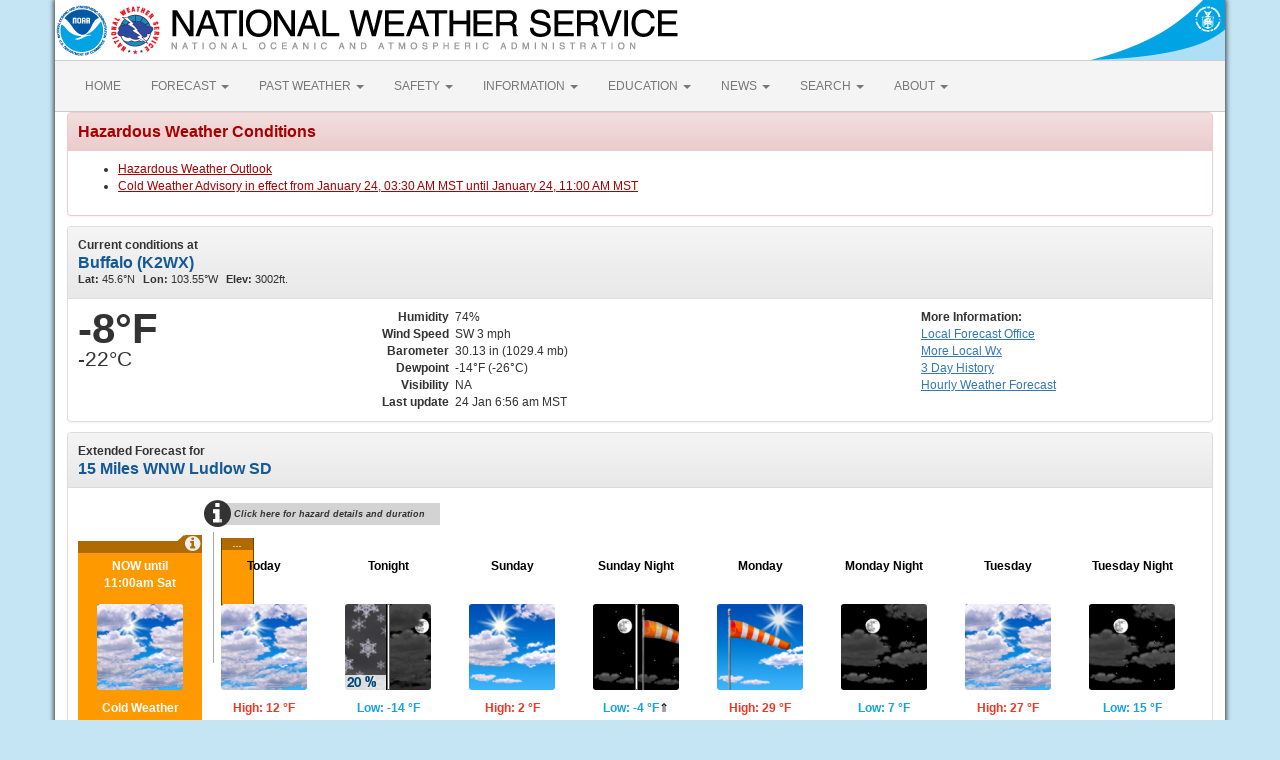

--- FILE ---
content_type: text/html; charset=UTF-8
request_url: https://forecast.weather.gov/MapClick.php?lat=45.8883&lon=-103.6742&lg=english&FcstType=text&bw=1&dd=1
body_size: 9823
content:
<!DOCTYPE html><html class="no-js">
    <head>
        <!-- Meta -->
        <meta name="viewport" content="width=device-width" />
        <link rel="schema.DC" href="http://purl.org/dc/elements/1.1/" />
        <title>National Weather Service</title>
        <meta name="DC.title" content="National Weather Service" />
        <meta name="DC.description" content="NOAA National Weather Service" />
        <meta name="DC.creator" content="US Department of Commerce, NOAA, National Weather Service" />
        <meta name="DC.date.created" scheme="ISO8601" content="2026-01-24T14:07:35+00:00" />
        <meta name="DC.language" scheme="DCTERMS.RFC1766" content="EN-US" />
        <meta name="DC.keywords" content="weather" />
        <meta name="DC.publisher" content="NOAA's National Weather Service" />
        <meta name="DC.contributor" content="National Weather Service" />
        <meta name="DC.rights" content="/disclaimer.php" />
        <meta name="rating" content="General" />
        <meta name="robots" content="index,follow" />

        <!-- Icons -->
        <link rel="shortcut icon" href="/build/images/favicon.eab6deff.ico" type="image/x-icon" />

                    <link rel="stylesheet" href="/build/app.b5803bc3.css">
        
                    <script src="/build/runtime.5332280c.js"></script><script src="/build/662.4c16084d.js"></script><script src="/build/app.b0ab6b61.js"></script>
            <script type="text/javascript" id="_fed_an_ua_tag" src="https://dap.digitalgov.gov/Universal-Federated-Analytics-Min.js?agency=DOC&amp;subagency=NOAA"></script>
            <script type="text/javascript">
                // GoogleAnalyticsObject is defined in the federated analytics script, but PUA option not used as forecast UA needs sampleRate
                window[window['GoogleAnalyticsObject']]('create', 'UA-40768555-1', 'weather.gov', {'sampleRate': 6});
                window[window['GoogleAnalyticsObject']]('set', 'anonymizeIp', true);
                window[window['GoogleAnalyticsObject']]('require', 'linkid');
                window[window['GoogleAnalyticsObject']]('send', 'pageview');
            </script>
            </head>
    <body>
        <main class="container">
            <header class="row clearfix" id="page-header">
    <a href="//www.noaa.gov" id="header-noaa" class="pull-left"><img src="/build/images/header/noaa.d87e0251.png" alt="National Oceanic and Atmospheric Administration"/></a>
    <a href="https://www.weather.gov" id="header-nws" class="pull-left"><img src="/build/images/header/nws.4e6585d8.png" alt="National Weather Service"/></a>
    <a href="//www.commerce.gov" id="header-doc" class="pull-right"><img src="/build/images/header/doc.b38ba91a.png" alt="United States Department of Commerce"/></a>
</header>

            <nav class="navbar navbar-default row" role="navigation">
    <div class="container-fluid">
        <div class="navbar-header">
            <button type="button" class="navbar-toggle collapsed" data-toggle="collapse" data-target="#top-nav">
                <span class="sr-only">Toggle navigation</span>
                <span class="icon-bar"></span>
                <span class="icon-bar"></span>
                <span class="icon-bar"></span>
            </button>
        </div>
        <div class="collapse navbar-collapse" id="top-nav">
            <ul class="nav navbar-nav">
                <li><a href="//www.weather.gov">HOME</a></li>
                                    <li class="dropdown">
                        <a href="https://www.weather.gov/forecastmaps/" class="dropdown-toggle" data-toggle="dropdown">
                                                            FORECAST
                                                        <span class="caret"></span>
                        </a>
                        <ul class="dropdown-menu" role="menu">
                                                                                        <li>
                                    <a href="https://www.weather.gov">Local</a>
                                </li>
                                                            <li>
                                    <a href="https://digital.weather.gov">Graphical</a>
                                </li>
                                                            <li>
                                    <a href="https://aviationweather.gov">Aviation</a>
                                </li>
                                                            <li>
                                    <a href="https://www.weather.gov/marine/">Marine</a>
                                </li>
                                                            <li>
                                    <a href="https://water.noaa.gov">Rivers and Lakes</a>
                                </li>
                                                            <li>
                                    <a href="https://www.nhc.noaa.gov">Hurricanes</a>
                                </li>
                                                            <li>
                                    <a href="https://www.spc.noaa.gov">Severe Weather</a>
                                </li>
                                                            <li>
                                    <a href="https://www.weather.gov/fire/">Fire Weather</a>
                                </li>
                                                            <li>
                                    <a href="https://gml.noaa.gov/grad/solcalc/">Sunrise/Sunset</a>
                                </li>
                                                            <li>
                                    <a href="https://www.cpc.ncep.noaa.gov">Long Range Forecasts</a>
                                </li>
                                                            <li>
                                    <a href="https://www.cpc.ncep.noaa.gov">Climate Prediction</a>
                                </li>
                                                            <li>
                                    <a href="https://www.swpc.noaa.gov">Space Weather</a>
                                </li>
                                                    </ul>
                    </li>
                                    <li class="dropdown">
                        <a href="https://www.weather.gov/wrh/climate" class="dropdown-toggle" data-toggle="dropdown">
                                                            PAST WEATHER
                                                        <span class="caret"></span>
                        </a>
                        <ul class="dropdown-menu" role="menu">
                                                                                        <li>
                                    <a href="https://www.weather.gov/wrh/climate">Past Weather</a>
                                </li>
                                                            <li>
                                    <a href="https://gml.noaa.gov/grad/solcalc/">Astronomical Data</a>
                                </li>
                                                            <li>
                                    <a href="https://www.climate.gov/maps-data/dataset/past-weather-zip-code-data-table">Certified Weather Data</a>
                                </li>
                                                    </ul>
                    </li>
                                    <li class="dropdown">
                        <a href="https://www.weather.gov/safety/" class="dropdown-toggle" data-toggle="dropdown">
                                                            SAFETY
                                                        <span class="caret"></span>
                        </a>
                        <ul class="dropdown-menu" role="menu">
                                                                                </ul>
                    </li>
                                    <li class="dropdown">
                        <a href="https://www.weather.gov/informationcenter" class="dropdown-toggle" data-toggle="dropdown">
                                                            INFORMATION
                                                        <span class="caret"></span>
                        </a>
                        <ul class="dropdown-menu" role="menu">
                                                                                        <li>
                                    <a href="https://www.weather.gov/wrn/wea">Wireless Emergency Alerts</a>
                                </li>
                                                            <li>
                                    <a href="https://www.weather.gov/wrn/">Weather-Ready Nation</a>
                                </li>
                                                            <li>
                                    <a href="https://www.weather.gov/owlie/publication_brochures">Brochures</a>
                                </li>
                                                            <li>
                                    <a href="https://www.weather.gov/coop/">Cooperative Observers</a>
                                </li>
                                                            <li>
                                    <a href="https://www.weather.gov/briefing/">Daily Briefing</a>
                                </li>
                                                            <li>
                                    <a href="https://www.weather.gov/hazstat">Damage/Fatality/Injury Statistics</a>
                                </li>
                                                            <li>
                                    <a href="http://mag.ncep.noaa.gov">Forecast Models</a>
                                </li>
                                                            <li>
                                    <a href="https://www.weather.gov/gis/">GIS Data Portal</a>
                                </li>
                                                            <li>
                                    <a href="https://www.weather.gov/nwr">NOAA Weather Radio</a>
                                </li>
                                                            <li>
                                    <a href="https://www.weather.gov/publications/">Publications</a>
                                </li>
                                                            <li>
                                    <a href="https://www.weather.gov/skywarn/">SKYWARN Storm Spotters</a>
                                </li>
                                                            <li>
                                    <a href="https://www.weather.gov/stormready">StormReady</a>
                                </li>
                                                            <li>
                                    <a href="https://www.weather.gov/tsunamiready/">TsunamiReady</a>
                                </li>
                                                            <li>
                                    <a href="https://www.weather.gov/notification/">Service Change Notices</a>
                                </li>
                                                    </ul>
                    </li>
                                    <li class="dropdown">
                        <a href="https://www.weather.gov/education/" class="dropdown-toggle" data-toggle="dropdown">
                                                            EDUCATION
                                                        <span class="caret"></span>
                        </a>
                        <ul class="dropdown-menu" role="menu">
                                                                                </ul>
                    </li>
                                    <li class="dropdown">
                        <a href="https://www.weather.gov/news" class="dropdown-toggle" data-toggle="dropdown">
                                                            NEWS
                                                        <span class="caret"></span>
                        </a>
                        <ul class="dropdown-menu" role="menu">
                                                                                </ul>
                    </li>
                                    <li class="dropdown">
                        <a href="https://www.weather.gov/search/" class="dropdown-toggle" data-toggle="dropdown">
                                                            SEARCH
                                                        <span class="caret"></span>
                        </a>
                        <ul class="dropdown-menu" role="menu">
                                                            <li>
                                    <div id="site-search">
                                        <form method="get" action="//search.usa.gov/search" style="margin-bottom: 0; margin-top: 0;">
                                            <input type="hidden" name="v:project" value="firstgov" />
                                            <label for="query">Search For</label>
                                            <input type="text" name="query" id="query" size="12" />
                                            <input type="submit" value="Go" />
                                            <p>
                                                <input type="radio" name="affiliate" checked="checked" value="nws.noaa.gov" id="nws" />
                                                <label for="nws" class="search-scope">NWS</label>
                                                <input type="radio" name="affiliate" value="noaa.gov" id="noaa" />
                                                <label for="noaa" class="search-scope">All NOAA</label>
                                            </p>
                                        </form>
                                    </div>
                                </li>
                                                                                </ul>
                    </li>
                                    <li class="dropdown">
                        <a href="https://www.weather.gov/about/" class="dropdown-toggle" data-toggle="dropdown">
                                                            ABOUT
                                                        <span class="caret"></span>
                        </a>
                        <ul class="dropdown-menu" role="menu">
                                                                                        <li>
                                    <a href="https://www.weather.gov/about/">About NWS</a>
                                </li>
                                                            <li>
                                    <a href="https://www.weather.gov/organization">Organization</a>
                                </li>
                                                            <li>
                                    <a href="https://sites.google.com/a/noaa.gov/nws-insider/">For NWS Employees</a>
                                </li>
                                                            <li>
                                    <a href="https://www.weather.gov/ncep/">National Centers</a>
                                </li>
                                                            <li>
                                    <a href="https://www.noaa.gov/nws-careers">Careers</a>
                                </li>
                                                            <li>
                                    <a href="https://www.weather.gov/contact">Contact Us</a>
                                </li>
                                                            <li>
                                    <a href="https://forecast.weather.gov/glossary.php">Glossary</a>
                                </li>
                                                            <li>
                                    <a href="https://www.weather.gov/socialmedia">Social Media</a>
                                </li>
                                                            <li>
                                    <a href="https://www.noaa.gov/NWStransformation">NWS Transformation</a>
                                </li>
                                                    </ul>
                    </li>
                            </ul>
        </div>
    </div>
</nav>

            <div class="contentArea">
                    <!-- PageFormat-Land -->
<script language=javascript>document.title = '7-Day Forecast 45.9N 103.67W';</script><img src="images/track_land_point.png" style="display:none;" /><div class="panel panel-danger"><div class="panel-heading"><h3 class="panel-title">Hazardous Weather Conditions</h3></div><div class="panel-body"><ul><li><a id="hazard-SDZ001-Hazardous+Weather+Outlook-0" href="showsigwx.php?warnzone=SDZ001&warncounty=SDC063&firewxzone=MTZ133&local_place1=15 Miles WNW Ludlow SD&product1=Hazardous+Weather+Outlook&lat=45.8883&lon=-103.6742" class="anchor-hazards">Hazardous Weather Outlook </a></li><li><a id="hazard-SDZ001-Cold+Weather+Advisory-1" href="showsigwx.php?warnzone=SDZ001&warncounty=SDC063&firewxzone=MTZ133&local_place1=15 Miles WNW Ludlow SD&product1=Cold+Weather+Advisory&lat=45.8883&lon=-103.6742" class="anchor-hazards">Cold Weather Advisory in effect from January 24,  03:30 AM MST until January 24, 11:00 AM MST</a></li></ul></div></div>
<!-- Current Conditions -->
<div id="current-conditions" class="panel panel-default">

    <!-- Current Conditions header row -->
    <div class="panel-heading">
        <div>
            <b>Current conditions at</b>
            <h2 class="panel-title">Buffalo (K2WX)</h2>
            <span class="smallTxt"><b>Lat:&nbsp;</b>45.6&deg;N<b>Lon:&nbsp;</b>103.55&deg;W<b>Elev:&nbsp;</b>3002ft.</span>
        </div>
    </div>
    <div class="panel-body" id="current-conditions-body">
        <!-- Graphic and temperatures -->
        <div id="current_conditions-summary" class="pull-left" >
                        <p class="myforecast-current"></p>
            <p class="myforecast-current-lrg">-8&deg;F</p>
            <p class="myforecast-current-sm">-22&deg;C</p>
        </div>
        <div id="current_conditions_detail" class="pull-left">
            <table>
            <tr>
            <td class="text-right"><b>Humidity</b></td>
            <td>74%</td>
            </tr>
            <tr>
            <td class="text-right"><b>Wind Speed</b></td>
            <td>SW 3 mph</td>
            </tr>
            <tr>
            <td class="text-right"><b>Barometer</b></td>
            <td>30.13 in (1029.4 mb)</td>
            </tr>
            <tr>
            <td class="text-right"><b>Dewpoint</b></td>
            <td>-14&deg;F (-26&deg;C)</td>
            </tr>
            <tr>
            <td class="text-right"><b>Visibility</b></td>
            <td>NA</td>
            </tr>
                        <tr>
            <td class="text-right"><b>Last update</b></td>
            <td>
                24 Jan 6:56 am MST            </td>
            </tr>
            </table>
        </div>
        <div id="current_conditions_station">
            <div class="current-conditions-extra">
                            <!-- Right hand section -->
            <p class="moreInfo"><b>More Information:</b></p><p><a id="localWFO" href="https://www.weather.gov/unr" title="Rapid City, SD"><span class="hideText">Local</span> Forecast Office</a><a id="moreWx" href="http://forecast.weather.gov/obslocal.php?warnzone=SDZ001&local_place=15%20Miles%20WNW%20Ludlow%20SD&zoneid=MST&offset=25200">More Local Wx</a><a id="3dayHist" href="http://forecast.weather.gov/data/obhistory/K2WX.html">3 Day History</a><a id="wxGraph" href="MapClick.php?lat=45.8883&lon=-103.6742&unit=0&amp;lg=english&amp;FcstType=graphical">Hourly <span class="hideText">Weather </span>Forecast</a></p>            </div>
        <!-- /current_conditions_station -->
        </div>
        <!-- /current-conditions-body -->
    </div>
<!-- /Current Conditions -->
</div>

<!-- 7-Day Forecast -->
<div id="seven-day-forecast" class="panel panel-default">
    <div class="panel-heading">
    <b>Extended Forecast for</b>
    <h2 class="panel-title">
                15 Miles WNW Ludlow SD    </h2>
    </div>
    <div class="panel-body" id="seven-day-forecast-body">
            <div id="seven-day-forecast-container"><div id="headline-container" class="current-hazard" style="margin-left: 124px"><div id="headline-separator" style="top: 34px; height: 131px"></div><div id="headline-info" style="margin-top: 5px" onclick="$('#headline-detail').toggle(); $('#headline-detail-now').hide()"><div id="headline-detail"><div>Cold Weather Advisory until January 24, 11:00am</div></div><span class="fa fa-info-circle"></span>Click here for hazard details and duration</div><div class="headline-bar headline-advisory " style="top: 40px; left: 19px; height: 125px; width: 33px">
<div class="headline-title">...</div>
</div></div><ul id="seven-day-forecast-list" class="list-unstyled" style="padding-top: 60px"><li class="forecast-tombstone current-hazard current-hazard-advisory" onclick="$('#headline-detail-now').toggle(); $('#headline-detail').hide()"><div class="top-bar">
                &nbsp;
                <div id="headline-detail-now"><div>Cold Weather Advisory until January 24, 11:00am</div></div><span class="tab"></span><span class="fa fa-info-circle"></span></div><div class="tombstone-container"><p class="period-name">
                                            NOW until 11:00am Sat
                                    </p><p><img class="forecast-icon" src="newimages/medium/bkn.png" /></p><p class="short-desc">Cold Weather Advisory</p></div></li><li class="forecast-tombstone"><div class="tombstone-container"><p class="period-name">Today</p><p><img class="forecast-icon" src="newimages/medium/bkn.png" alt="" title="" /></p><p class="temp temp-high">High: 12 &deg;F</p><p class="short-desc">Partly Sunny</p></div></li><li class="forecast-tombstone"><div class="tombstone-container"><p class="period-name">Tonight</p><p><img class="forecast-icon" src="DualImage.php?i=nsn&j=nbkn&ip=20" alt="Tonight: A slight chance of snow before 11pm, then a chance of flurries after 11pm.  Mostly cloudy, with a low around -14. Wind chill values as low as -30. North wind around 14 mph, with gusts as high as 20 mph.  Chance of precipitation is 20%." title="Tonight: A slight chance of snow before 11pm, then a chance of flurries after 11pm.  Mostly cloudy, with a low around -14. Wind chill values as low as -30. North wind around 14 mph, with gusts as high as 20 mph.  Chance of precipitation is 20%." /></p><p class="temp temp-low">Low: -14 &deg;F</p><p class="short-desc">Slight Chance<br>Snow then<br>Mostly Cloudy</p></div></li><li class="forecast-tombstone"><div class="tombstone-container"><p class="period-name">Sunday</p><p><img class="forecast-icon" src="newimages/medium/sct.png" alt="Sunday: Mostly sunny, with a high near 2. Wind chill values as low as -36. Northwest wind 11 to 14 mph, with gusts as high as 21 mph. " title="Sunday: Mostly sunny, with a high near 2. Wind chill values as low as -36. Northwest wind 11 to 14 mph, with gusts as high as 21 mph. " /></p><p class="temp temp-high">High: 2 &deg;F</p><p class="short-desc">Mostly Sunny</p></div></li><li class="forecast-tombstone"><div class="tombstone-container"><p class="period-name">Sunday Night</p><p><img class="forecast-icon" src="DualImage.php?i=nfew&j=nwind_few" alt="Sunday Night: Mostly clear, with a temperature rising to around 6 by 5am. Wind chill values as low as -25. Breezy, with a southwest wind 10 to 20 mph, with gusts as high as 25 mph. " title="Sunday Night: Mostly clear, with a temperature rising to around 6 by 5am. Wind chill values as low as -25. Breezy, with a southwest wind 10 to 20 mph, with gusts as high as 25 mph. " /></p><p class="temp temp-low">Low: -4 &deg;F<span style="color: #000000; font-weight:normal;">&uArr;</span></p><p class="short-desc">Mostly Clear<br>then Mostly<br>Clear and<br>Breezy</p></div></li><li class="forecast-tombstone"><div class="tombstone-container"><p class="period-name">Monday</p><p><img class="forecast-icon" src="newimages/medium/wind_few.png" alt="Monday: Sunny, with a high near 29. Breezy, with a west wind 21 to 25 mph, with gusts as high as 36 mph. " title="Monday: Sunny, with a high near 29. Breezy, with a west wind 21 to 25 mph, with gusts as high as 36 mph. " /></p><p class="temp temp-high">High: 29 &deg;F</p><p class="short-desc">Sunny and<br>Breezy</p></div></li><li class="forecast-tombstone"><div class="tombstone-container"><p class="period-name">Monday Night</p><p><img class="forecast-icon" src="newimages/medium/nsct.png" alt="Monday Night: Partly cloudy, with a low around 7. Northwest wind 11 to 17 mph, with gusts as high as 23 mph. " title="Monday Night: Partly cloudy, with a low around 7. Northwest wind 11 to 17 mph, with gusts as high as 23 mph. " /></p><p class="temp temp-low">Low: 7 &deg;F</p><p class="short-desc">Partly Cloudy</p></div></li><li class="forecast-tombstone"><div class="tombstone-container"><p class="period-name">Tuesday</p><p><img class="forecast-icon" src="newimages/medium/bkn.png" alt="Tuesday: Partly sunny, with a high near 27. Northwest wind 10 to 13 mph, with gusts as high as 20 mph. " title="Tuesday: Partly sunny, with a high near 27. Northwest wind 10 to 13 mph, with gusts as high as 20 mph. " /></p><p class="temp temp-high">High: 27 &deg;F</p><p class="short-desc">Partly Sunny</p></div></li><li class="forecast-tombstone"><div class="tombstone-container"><p class="period-name">Tuesday Night</p><p><img class="forecast-icon" src="newimages/medium/nsct.png" alt="Tuesday Night: Partly cloudy, with a low around 15. West wind 13 to 16 mph. " title="Tuesday Night: Partly cloudy, with a low around 15. West wind 13 to 16 mph. " /></p><p class="temp temp-low">Low: 15 &deg;F</p><p class="short-desc">Partly Cloudy</p></div></li></ul></div>
<script type="text/javascript">
// equalize forecast heights
$(function () {
    var maxh = 0;
    $(".forecast-tombstone .short-desc").each(function () {
        var h = $(this).height();
        if (h > maxh) { maxh = h; }
    });
    $(".forecast-tombstone .short-desc").height(maxh);
});
</script>    </div>
</div>

<!-- Everything between 7-Day Forecast and Footer goes in this row -->
<div id="floatingDivs" class="row">
    <!-- Everything on the left-hand side -->
    <div class="col-md-7 col-lg-8">
        <!-- Detailed Forecast -->
        <div id="detailed-forecast" class="panel panel-default">
        <div class="panel-heading">
            <h2 class="panel-title">Detailed Forecast</h2>
        </div>
        <div class="panel-body" id="detailed-forecast-body">
            <div class="row row-odd row-forecast"><div class="col-sm-2 forecast-label"><b>Today</b></div><div class="col-sm-10 forecast-text">Partly sunny, with a high near 12. Wind chill values as low as -26. Southwest wind 6 to 11 mph becoming northwest in the afternoon. Winds could gust as high as 18 mph. </div></div><div class="row row-even row-forecast"><div class="col-sm-2 forecast-label"><b>Tonight</b></div><div class="col-sm-10 forecast-text">A slight chance of snow before 11pm, then a chance of flurries after 11pm.  Mostly cloudy, with a low around -14. Wind chill values as low as -30. North wind around 14 mph, with gusts as high as 20 mph.  Chance of precipitation is 20%.</div></div><div class="row row-odd row-forecast"><div class="col-sm-2 forecast-label"><b>Sunday</b></div><div class="col-sm-10 forecast-text">Mostly sunny, with a high near 2. Wind chill values as low as -36. Northwest wind 11 to 14 mph, with gusts as high as 21 mph. </div></div><div class="row row-even row-forecast"><div class="col-sm-2 forecast-label"><b>Sunday Night</b></div><div class="col-sm-10 forecast-text">Mostly clear, with a temperature rising to around 6 by 5am. Wind chill values as low as -25. Breezy, with a southwest wind 10 to 20 mph, with gusts as high as 25 mph. </div></div><div class="row row-odd row-forecast"><div class="col-sm-2 forecast-label"><b>Monday</b></div><div class="col-sm-10 forecast-text">Sunny, with a high near 29. Breezy, with a west wind 21 to 25 mph, with gusts as high as 36 mph. </div></div><div class="row row-even row-forecast"><div class="col-sm-2 forecast-label"><b>Monday Night</b></div><div class="col-sm-10 forecast-text">Partly cloudy, with a low around 7. Northwest wind 11 to 17 mph, with gusts as high as 23 mph. </div></div><div class="row row-odd row-forecast"><div class="col-sm-2 forecast-label"><b>Tuesday</b></div><div class="col-sm-10 forecast-text">Partly sunny, with a high near 27. Northwest wind 10 to 13 mph, with gusts as high as 20 mph. </div></div><div class="row row-even row-forecast"><div class="col-sm-2 forecast-label"><b>Tuesday Night</b></div><div class="col-sm-10 forecast-text">Partly cloudy, with a low around 15. West wind 13 to 16 mph. </div></div><div class="row row-odd row-forecast"><div class="col-sm-2 forecast-label"><b>Wednesday</b></div><div class="col-sm-10 forecast-text">Partly sunny, with a high near 30.</div></div><div class="row row-even row-forecast"><div class="col-sm-2 forecast-label"><b>Wednesday Night</b></div><div class="col-sm-10 forecast-text">Mostly cloudy, with a low around 10.</div></div><div class="row row-odd row-forecast"><div class="col-sm-2 forecast-label"><b>Thursday</b></div><div class="col-sm-10 forecast-text">Partly sunny, with a high near 25.</div></div><div class="row row-even row-forecast"><div class="col-sm-2 forecast-label"><b>Thursday Night</b></div><div class="col-sm-10 forecast-text">Mostly cloudy, with a low around 6.</div></div><div class="row row-odd row-forecast"><div class="col-sm-2 forecast-label"><b>Friday</b></div><div class="col-sm-10 forecast-text">Mostly sunny, with a high near 28.</div></div>        </div>
    </div>
    <!-- /Detailed Forecast -->

        
        <!-- Additional Forecasts and Information -->
        <div id="additional_forecasts" class="panel panel-default">
        <div class="panel-heading">
        <h2 class="panel-title">Additional Forecasts and Information</h2>
        </div>

        <div class="panel-body" id="additional-forecasts-body">
        <p class="myforecast-location"><a href="MapClick.php?zoneid=SDZ001">Zone Area Forecast for Harding County, SD</a></p>
                <!-- First nine-ten links -->
        <div id="linkBlockContainer">
            <div class="linkBlock">
                <ul class="list-unstyled">
                    <li><a href="https://forecast.weather.gov/product.php?site=UNR&issuedby=UNR&product=AFD&format=CI&version=1&glossary=1">Forecast Discussion</a></li>
                    <li><a href="MapClick.php?lat=45.8883&lon=-103.6742&unit=0&lg=english&FcstType=text&TextType=2">Printable Forecast</a></li>
                    <li><a href="MapClick.php?lat=45.8883&lon=-103.6742&unit=0&lg=english&FcstType=text&TextType=1">Text Only Forecast</a></li>
                </ul>
            </div>
            <div class="linkBlock">
                <ul class="list-unstyled">
                    <li><a href="MapClick.php?lat=45.8883&lon=-103.6742&unit=0&lg=english&FcstType=graphical">Hourly Weather Forecast</a></li>
                    <li><a href="MapClick.php?lat=45.8883&lon=-103.6742&unit=0&lg=english&FcstType=digital">Tabular Forecast</a></li>
                    <!-- <li><a href="afm/PointClick.php?lat=45.8883&lon=-103.6742">Quick Forecast</a></li> -->
                </ul>
            </div>
            <div class="linkBlock">
                <ul class="list-unstyled">
                    <li><a href="//weather.gov/aq/probe_aq_data.php?latitude=45.8883&longitude=-103.6742">Air Quality Forecasts</a></li>
                    <li><a href="MapClick.php?lat=45.8883&lon=-103.6742&FcstType=text&unit=1&lg=en">International System of Units</a></li>
                                    </ul>
            </div>
            <!-- /First nine-ten links -->
                <!-- Additional links -->
                    <div class="linkBlock"><ul class="list-unstyled"><li><a href="https://forecast.weather.gov/product.php?issuedby=UNR&product=HWO&site=unr" target="_self">Hazardous Weather Outlook</a></li><li><a href="https://w2.weather.gov/climate/index.php?wfo=unr" target="_self">Local Climate</a></li></ul></div><div class="linkBlock"><ul class="list-unstyled"><li><a href="https://water.noaa.gov/#@=-102.767728,44.4902759,6.9229331&b=topographic&g=obsFcst,1!1!1!1!1!1!1!1!1!1!1!1!1!1!1!0!0!0!0!0,0.5,1!1!1!1!0,0,0,true&ab=0,0,#D94B4A,1,1,1,#cccccc,1,0,0,#B243B1,1,0,0,#98E09A,1,false&a=hydrologic,0.35,false&s=0,0,0.9,0.9,false&" target="_self">River Information</a></li><li><a href="https://www.weather.gov/unr/fire" target="_self">Fire Weather Forecast</a></li></ul></div><div class="linkBlock"><ul class="list-unstyled"><li><a href="https://www.weather.gov/unr/nwr" target="_self">NOAA Weather Radio</a></li><li><a href="https://www.weather.gov/unr/froude" target="_self">Black Hills Froude Plots</a></li></ul></div>
        </div> <!-- /linkBlockContainer -->
        </div><!-- /additional-forecasts-body-->
    </div> <!-- /additional_forecasts -->
    </div> <!-- /Everything on the left-hand side -->

    <!-- right-side-data -->
    <div class="col-md-5 col-lg-4" id="right-side-data">
    <div id="mapAndDescriptionArea">
        <!-- openlayer map -->
                    <!-- //openlayer map -->

        <!-- cmi-radar map -->
                    <style type="text/css">
                #map{
                    margin-top:15px;
                    cursor:pointer;
                    height:370px;
                    width:100%;
                    border: 1px solid #ccc;
                    border-radius: 3px;
                }
                .map-footer {
                    display: flex;
                    gap: 20px;
                    margin: 0 0 10px;
                    background: #efefef;
                }
                .map-footer > div {
                    padding: 4px;
                }
                @media (max-width: 767px) {
                    #map{
                        margin-top:.5em;
                        height:270px;
                    }
                }
            </style>
            <script type="text/javascript" src="/js/cmi-radar.d1bfae4d.js"></script>
            <link rel="stylesheet" href="/css/cmi-radar.d1bfae4d.css"></link>

            <div id="map-options">
                <div id="map-options-basemap">
                    <div>
                        Basemap Options
                    </div>
                    <select name="map-options-basemap" id="map-options-basemap" autocomplete="off" onchange="updateRadarBasemap(this.value)">
                        <option value="topographic" selected>Topographic</option>
                        <option value="standard">Streets</option>
                        <option value="satellite">Satellite</option>
                        <option value="ocean">Ocean</option>
                    </select>
                </div>
            </div>
            <div>
                Click map to change the forecast location
            </div>
            <div id="map">
                <div id="map-container">Loading map...</div>
            </div>
            <div class="map-footer">
              <div><img src="/images/wtf/maplegend_forecast-area.png" height="16" />Forecast Area</div>
              <div><a href="https://www.weather.gov/disclaimer#esri">Disclaimer</a></div>
              <div>Tiles &copy;<a href="https://www.esri.com/">ESRI</a></div>
            </div>
            <script>
                function updateRadarBasemap(basemap) {
                    setupRadar(basemap);
                }
                function setupRadar(basemap = 'topographic') {
                    let lat = Number.parseFloat(45.8883);
                    let lon = Number.parseFloat(-103.6742);

                    let point = [lon, lat];

                    const bookmark = {
                        agenda: { custom: {
                                id: 'custom',
                                layers: ['activearea'],
                                area: {
                                    fitMaxZoom: 10,
                                    polygon: [["45.887","-103.687"],["45.90799995","-103.689"],["45.90949995","-103.6585"],["45.8885","-103.6565"]]
                                }
                            },
                            center: point,
                            location: point
                        },
                        menudis: true,
                        controldis: false,
                        base: basemap,
                    };

                    const options = {
                        settings: {
                            bookmark: `v1_${btoa(JSON.stringify(bookmark))}`,
                            quickset: null,
                        },
                        urls: {
                            alerts: "https://alerts.weather.gov",
                            api: "https://invalid-api.weather.gov",
                            forecast: "https://forecast.weather.gov",
                            gis: "https://opengeo.ncep.noaa.gov/geoserver",
                        },
                    };

                    // currently used when changing basemaps
                    if (window.cmiRadarApp) {
                        window.cmiRadarApp.$destroy();
                        document
                        .querySelector('#map > .cmi-radar-container')
                        .replaceWith(
                            Object.assign(
                                document.createElement("div"), 
                                { id: 'map-container', innerText: 'Loading map ...' }
                                )
                            );
                    }

                    window.cmiRadarApp = window.cmiRadar.createApp(
                        "#map-container",
                        options
                    );

                    // Leaving the Controls enabled for Zoom functionality, but remove other things.
                    document.querySelectorAll('.control-bar .timeline, .control-bar .controls .disabled, .control-bar .legend')
                        .forEach( element => element.remove() );

                    window.cmiRadarApp.$store.watch(
                        (state, getters) => getters.encodedBookmark,
                        (bookmark, previousBookmark) => {
                            //Ignore state changes until the initial view rendered, which returns null until it is
                            if (previousBookmark !== null) {
                                try {
                                    let newPoint = JSON.parse(atob(bookmark.substr(3))).agenda
                                        .location;
                                    // a click on the cmi map emits a bookmark for the start and end of the animation
                                    // the location will be the same for both, so only update if the location is different
                                    // although if you use it to load a new page the current script will stop anyways
                                    if (JSON.stringify(newPoint) !== JSON.stringify(point)) {
                                        // If `location` moves less than 56m (5E-4 degrees), likely due to rounding errors from cmi
                                        // Do nothing.
                                        if (Math.abs(point[0] - newPoint[0]) < 0.0005 && Math.abs(point[1] - newPoint[1]) < 0.0005)
                                            return;
                                        point = newPoint.slice();
                                        window.location.href =
                                            window.location.href.split('?')[0] + '?'
                                            + 'lon=' + encodeURIComponent(point[0]) + '&'
                                            + 'lat=' + encodeURIComponent(point[1]);
                                        // console.log("out--->PNT", point);
                                    }
                                } catch (e) {
                                    console.log("Cannot retrieve location from cmi map click", e);
                                }
                            }
                        }
                    );
                }

                const scriptEl = document.querySelector("[cmi-radar-script]");
                if (window.cmiRadar) {
                    setupRadar();
                } else {
                    scriptEl.addEventListener("load", () => {
                        setupRadar();
                    });
                }
            </script>        <!-- //cmi-radar map -->

        <!-- About this Forecast -->
        <div id="about_forecast" class="panel panel-default">
            <div class="panel-heading collapse-heading clearfix">
                <button type="button" class="menu-toggle" data-toggle="collapse" data-target="#about-forecast-body">
                    <span class="sr-only">Toggle menu</span>
                    <span class="icon-bar"></span>
                    <span class="icon-bar"></span>
                    <span class="icon-bar"></span>
                </button>
                <div class="collapse-title">
                    <h2 class="panel-title">ABOUT THIS FORECAST</h2>
                </div>
            </div>
            <div>&nbsp;</div>
            <div class="fullRow">
                <div class="left">Point Forecast:</div>
                <div class="right">15 Miles WNW Ludlow SD<br>&nbsp;45.9&deg;N 103.67&deg;W (Elev. 3481 ft)</div>
                    </div>
            <div class="fullRow">
                <div class="left"><a target="_blank" href="//www.weather.gov/glossary/index.php?word=Last+update">Last Update</a>: </div>
                <div class="right">6:36 am MST Jan 24, 2026</div>
            </div>
            <div class="fullRow">
                <div class="left"><a target="_blank" href="//www.weather.gov/glossary/index.php?word=forecast+valid+for">Forecast Valid</a>: </div>
                <div class="right">7am MST Jan 24, 2026-6pm MST Jan 30, 2026</div>
            </div>
            <div class="fullRow">
                <div class="left">&nbsp;</div>
                <div class="right"><a href="//forecast.weather.gov/product.php?site=UNR&issuedby=UNR&product=AFD&format=CI&version=1&glossary=1">Forecast Discussion</a></div>
            </div>
            <div class="fullRow">
                <div class="left">&nbsp;</div>
                <div class="right">
                    <a href="MapClick.php?lat=45.8883&lon=-103.6742&unit=0&lg=english&FcstType=kml"><img src="/images/wtf/kml_badge.png" width="45" height="17" alt="Get as KML" /></a>
                    <a href="MapClick.php?lat=45.8883&lon=-103.6742&unit=0&lg=english&FcstType=dwml"><img src="/images/wtf/xml_badge.png" width="45" height="17" alt="Get as XML" /></a>
                </div>
            </div>
        </div>
        <!-- /About this Forecast -->
    </div>
    
        <!--additionalForecast-->
        <div class="panel panel-default" id="additionalForecast">
            <div class="panel-heading">
                <h2 class="panel-title">Additional Resources</h2>
            </div>
            <div class="panel-body">

                <!-- Radar & Satellite Images -->
                <div id="radar" class="subItem">
                    <h4>Radar &amp; Satellite Image</h4>
                    <a href="https://radar.weather.gov/station/kudx/standard"><img src="https://radar.weather.gov/ridge/standard/KUDX_0.gif" class="radar-thumb" alt="Link to Local Radar Data" title="Link to Local Radar Data"></a>                    <a href="https://www.star.nesdis.noaa.gov/GOES/GOES16_CONUS.php"><img src="https://cdn.star.nesdis.noaa.gov/GOES16/ABI/CONUS/GEOCOLOR/625x375.jpg" class="satellite-thumb" alt="Link to Satellite Data" title="Link to Satellite Data"></a>                </div>
                <!-- /Radar & Satellite Images -->
                <!-- Hourly Weather Forecast -->
                <div id="feature" class="subItem">
                    <h4>Hourly Weather Forecast</h4>
                    <a href="MapClick.php?lat=45.8883&lon=-103.6742&unit=0&lg=english&FcstType=graphical"><img src="newimages/medium/hourlyweather.png" class="img-responsive" /></a>
                </div>
                <!-- /Hourly Weather Forecast -->
                <!-- NDFD -->
                <div id="NDFD" class="subItem">
                    <h4>National Digital Forecast Database</h4>
                    <div class="one-sixth-first"><a href="//graphical.weather.gov/sectors/northrockies.php?element=MaxT"><img src="//graphical.weather.gov/images/thumbnail/latest_MaxMinT_northrockies_thumbnail.png" border="0" alt="National Digital Forecast Database Maximum Temperature Forecast" title="National Digital Forecast Database Maximum Temperature Forecast" width="147" height="150"></a>
                <p><a href="//graphical.weather.gov/sectors/northrockies.php?element=MaxT">High Temperature</a></p></div><div class="one-sixth-first"><a href="//graphical.weather.gov/sectors/northrockies.php?element=Wx"><img src="//graphical.weather.gov/images/thumbnail/latest_Wx_northrockies_thumbnail.png" border="0" alt="National Digital Forecast Database Weather Element Forecast" title="National Digital Forecast Database Weather Element Forecast" width="147" height="150"></a>
                <p><a href="//graphical.weather.gov/sectors/northrockies.php?element=Wx">Chance of Precipitation</a></p></div>                </div>
                <!-- /NDFD -->
            </div>
        </div>
        <!-- /additionalForecast -->

    </div>
    <!-- /col-md-4 -->
    <!-- /right-side-data -->
    <script language='javascript'>$( document ).ready(function() { load_openlayers_map('', '', '', '{"centroid_lat":"45.8883","centroid_lon":"-103.6742","lat1":"45.887","lon1":"-103.687","lat2":"45.90799995","lon2":"-103.689","lat3":"45.90949995","lon3":"-103.6585","lat4":"45.8885","lon4":"-103.6565"}') });</script></div>
<!-- /row  -->


</div>
<!-- /PageFormat-Land -->

            </div>
            <footer>
                
                <div class="footer-legal">
    <div id="footerLogo" class="col-xs-12 col-sm-2 col-md-2">
        <a href="//www.usa.gov"><img src="/css/images/usa_gov.png" alt="usa.gov" width="110" height="30" /></a>
    </div>
    <div class="col-xs-12 col-sm-4 col-md-4">
        <ul class="list-unstyled footer-legal-content">
            <li><a href="//www.commerce.gov">US Dept of Commerce</a></li>
            <li><a href="//www.noaa.gov">National Oceanic and Atmospheric Administration</a></li>
            <li><a href="https://www.weather.gov">National Weather Service</a></li>
            <li><a href="https://www.weather.gov/unr">Rapid City, SD</a>            <li>300 East Signal Drive<br /></li>
                        <li>Rapid City, SD 57701-3800</li>
            <li><br /><a href="mailto:w-unr.webmaster@noaa.gov">Comments? Questions? Please Contact Us.</a></li>
        </ul>
    </div>
    <div class="col-xs-12 col-sm-3 col-md-3">
        <ul class="list-unstyled">
            <li><a href="https://www.weather.gov/disclaimer">Disclaimer</a></li>
            <li><a href="//www.cio.noaa.gov/services_programs/info_quality.html">Information Quality</a></li>
            <li><a href="https://www.weather.gov/help">Help</a></li>
            <li><a href="//www.weather.gov/glossary">Glossary</a></li>
        </ul>
    </div>
    <div class="col-xs-12 col-sm-3 col-md-3">
        <ul class="list-unstyled">
            <li><a href="https://www.weather.gov/privacy">Privacy Policy</a></li>
            <li><a href="https://www.noaa.gov/foia-freedom-of-information-act">Freedom of Information Act (FOIA)</a></li>
            <li><a href="https://www.weather.gov/about">About Us</a></li>
            <li><a href="https://www.weather.gov/careers">Career Opportunities</a></li>
        </ul>
    </div>
</div>

            </footer>
        </main>
    </body>
</html>
